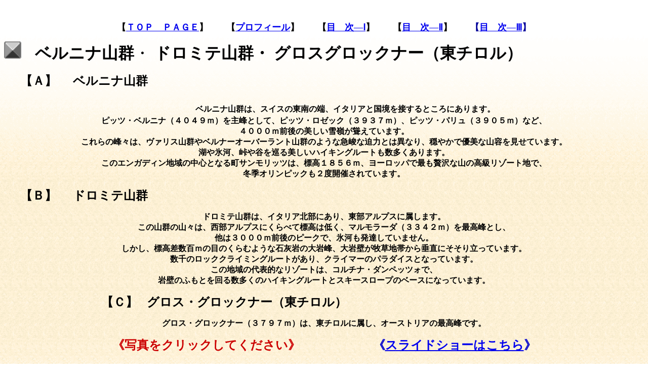

--- FILE ---
content_type: text/html
request_url: http://mt-yama1727.world.coocan.jp/berninadolomite.html
body_size: 10778
content:
<!DOCTYPE HTML PUBLIC "-//W3C//DTD HTML 4.01 Transitional//EN">
<HTML>
<HEAD>
<META name="GENERATOR" content="IBM WebSphere Studio Homepage Builder Version 10.0.0.0 for Windows">
<META http-equiv="Content-Type" content="text/html; charset=Shift_JIS">
<META http-equiv="Content-Style-Type" content="text/css">
<TITLE>ベルニナ・ドロミテ</TITLE>
<LINK rel="stylesheet" href="table.css" type="text/css" id="_HPB_TABLE_CSS_ID_">
</HEAD>
<BODY background="y6b.gif">
<P><EMBED src="tam-x09.mid" autostart="true" hidden="true" loop="true"></P>
<P align="center"><BR>
<FONT size="+1"><B>【<A href="index.html">ＴＯＰ　ＰＡＧＥ</A>】　　【<A href="profile.html">プロフィール</A>】　　【<A href="contents1.html">目　次―Ⅰ</A>】　　【<A href="contents2.html">目　次―Ⅱ</A>】</B>　　<B><FONT color="#000099" size="+1">【<A href="contents3.html">目　次―Ⅲ</A>】</FONT></B></FONT></P>
<P><FONT size="+2"><IMG src="bullet005.gif" width="34" height="34" border="0"></FONT><FONT size="+1"> 　</FONT> <B><FONT size="+2"><FONT size="+3">ベルニナ山群</FONT></FONT></B><FONT size="+3">・</FONT><FONT size="+1"><B><FONT size="+3"> ドロミテ山群・ グロスグロックナー（東チロル）</FONT></B></FONT><BR>
</P>
<P>　　<FONT size="+2"><B>【Ａ】</B></FONT>　　<B><FONT size="+2">ベルニナ山群</FONT></B></P>
<P align="center">　<FONT size="+1">　　<B><FONT size="+3">　</FONT></B></FONT><B>ベルニナ山群は、スイスの東南の端、イタリアと国境を接するところにあります。<BR>
ピッツ・ベルニナ（４０４９ｍ）を主峰として、ピッツ・ロゼック（３９３７ｍ）、ピッツ・パリュ（３９０５ｍ）など、<BR>
４０００ｍ前後の美しい雪嶺が聳えています。<BR>
これらの峰々は、ヴァリス山群やベルナーオーバーラント山群のような急峻な迫力とは異なり、穏やかで優美な山容を見せています。<BR>
湖や氷河、峠や谷を巡る美しいハイキングルートも数多くあります。<BR>
このエンガディン地域の中心となる町サンモリッツは、標高１８５６ｍ、ヨーロッパで最も贅沢な山の高級リゾート地で、<BR>
冬季オリンピックも２度開催されています。</B></P>
<P>　　<FONT size="+2"><B>【Ｂ】</B></FONT>　　<B><FONT size="+2">ドロミテ山群</FONT></B></P>
<P align="center"><B>ドロミテ山群は、イタリア北部にあり、東部アルプスに属します。<BR>
この山群の山々は、西部アルプスにくらべて標高は低く、マルモラーダ（３３４２ｍ）を最高峰とし、<BR>
他は３０００ｍ前後のピークで、氷河も発達していません。<BR>
しかし、標高差数百ｍの目のくらむような石灰岩の大岩峰、大岩壁が牧草地帯から垂直にそそり立っています。<BR>
数千のロッククライミングルートがあり、クライマーのパラダイスとなっています。<BR>
この地域の代表的なリゾートは、コルチナ・ダンペッツォで、<BR>
岩壁のふもとを回る数多くのハイキングルートとスキースロープのベースになっています。</B></P>
<P>　　　　　　　　　　　　<FONT size="+1"><B><FONT size="+2">【Ｃ】</FONT>　<FONT size="+2">グロス・グロックナー（東チロル）</FONT></B></FONT></P>
<P align="center"><B>グロス・グロックナー（３７９７ｍ）は、東チロルに属し、オーストリアの最高峰です。</B></P>
<P align="center"><FONT color="#cc0000" size="+1"><FONT color="#cc0000" size="+1"><B><FONT size="+2" color="#cc0000">《写真をクリックしてください》</FONT></B></FONT></FONT><FONT color="#cc0000"><FONT color="#cc0000"><B><FONT size="+1" color="#cc0000">　</FONT></B></FONT></FONT><B><FONT size="+1">　　　　　　</FONT><FONT size="+1" color="#0000cc">　</FONT><FONT size="+2" color="#0000cc">《<A href="berninadolomitislideshow.html">スライドショーはこちら</A>》</FONT></B><BR>
　　　　　　　　　　　　　　　　　　　</P>
<DIV align="center">
<TABLE border="1" cellpadding="5" cellspacing="0">
  <TBODY>
    <TR bgcolor="#ceceff">
      <TD align="center" valign="middle" width="128" height="128"><B>　【Ａ】<BR>
      　ベルニナ<BR>
      山群</B><A href="page_thumb696.html"><IMG src="bernina01_thumb.jpg" width="128" height="83" border="1"></A>１．鳥瞰図</TD>
      <TD align="center" valign="middle" width="128" height="128"><A href="page_thumb697.html"><IMG src="bernina02_thumb.jpg" width="128" height="89" border="1"></A>２．コルヴァッチ<BR>
      展望台</TD>
      <TD align="center" valign="middle" width="128" height="128"><A href="page_thumb698.html"><IMG src="bernina03_thumb.jpg" width="128" height="87" border="1"></A>３．ムルテルからのハイキング</TD>
      <TD align="center" valign="middle" width="128" height="128"><A href="page_thumb699.html"><IMG src="bernina04_thumb.jpg" width="128" height="71" border="1"></A>４．フォルクラ・<BR>
      スールレイユ</TD>
      <TD align="center" valign="middle" width="128" height="128"><A href="page_thumb700.html"><IMG src="bernina05_thumb.jpg" width="128" height="90" border="1"></A>５．ピッツ・<BR>
      ロゼック</TD>
    </TR>
    <TR>
      <TD align="center" valign="middle" width="128" height="128" bgcolor="#ceceff"><A href="page_thumb701.html"><IMG src="bernina05b_thumb.jpg" width="128" height="83" border="1"></A>６．フォルクラ・<BR>
      スールレイにて</TD>
      <TD align="center" valign="middle" width="128" height="128" bgcolor="#ceceff"><A href="page_thumb702.html"><IMG src="bernina06_thumb.jpg" width="128" height="88" border="1"></A>７．ロゼック谷に<BR>
      下る①</TD>
      <TD align="center" valign="middle" width="128" height="128" bgcolor="#ceceff"><A href="page_thumb703.html"><IMG src="bernina06b_thumb.jpg" width="128" height="90" border="1"></A>８．ロゼック谷に<BR>
      下る②</TD>
      <TD align="center" valign="middle" width="128" height="128" bgcolor="#ceceff"><A href="page_thumb704.html"><IMG src="bernina07_thumb.jpg" width="128" height="90" border="1"></A>９．ロゼック谷に<BR>
      下る③</TD>
      <TD align="center" valign="middle" width="128" height="128" bgcolor="#f9fda4"><A href="page_thumb706.html"><IMG src="bernina09_thumb.jpg" width="128" height="90" border="1"></A>１0．ディアボレッツァ</TD>
    </TR>
    <TR bgcolor="#f9fda4">
      <TD align="center" valign="middle" width="128" height="128"><A href="page_thumb705.html"><IMG src="bernina08_thumb.jpg" width="128" height="92" border="1"></A>１１．ピッツ・<BR>
      パリュ①</TD>
      <TD align="center" valign="middle" width="128" height="128"><A href="page_thumb707.html"><IMG src="bernina10_thumb.jpg" width="128" height="91" border="1"></A>１２．ピッツ・<BR>
      パリュ②</TD>
      <TD align="center" valign="middle" width="128" height="128"><A href="page_thumb708.html"><IMG src="bernina11_thumb.jpg" width="128" height="89" border="1"></A>１３．モルテ<BR>
      ラッチ氷河<BR>
      トレッキング<BR>
      ①</TD>
      <TD align="center" valign="middle" width="128" height="128"><A href="page_thumb709.html"><IMG src="bernina12_thumb.jpg" width="128" height="90" border="1"></A> １４．モルテ<BR>
      ラッチ氷河<BR>
      トレッキング<BR>
      ②</TD>
      <TD align="center" valign="middle" width="128" height="128"><A href="page_thumb710.html"><IMG src="bernina13_thumb.jpg" width="128" height="89" border="1"></A>１５．モルテ<BR>
      ラッチ氷河<BR>
      トレッキング<BR>
      ③</TD>
    </TR>
    <TR>
      <TD align="center" valign="middle" width="128" height="128" bgcolor="#f9fda4"><A href="page_thumb711.html"><IMG src="bernina14_thumb.jpg" width="94" height="128" border="1"></A> <BR>
      １６．ガイドの<BR>
      ウェルナーさん</TD>
      <TD align="center" valign="middle" width="128" height="128" bgcolor="#cccccc"><A href="page_thumb712.html"><IMG src="bernina15_thumb.jpg" width="128" height="83" border="1"></A>１７．氷河急行<BR>
      （サンモリッツ①）</TD>
      <TD align="center" valign="middle" width="128" height="128" bgcolor="#cccccc"><A href="page_thumb713.html"><IMG src="bernina16_thumb.jpg" width="128" height="90" border="1"></A>１８．<BR>
      セガンチーニ<BR>
      美術館<BR>
      （サンモリッツ②）</TD>
      <TD align="center" valign="middle" width="128" height="128" bgcolor="#cccccc"><A href="page_thumb714.html"><IMG src="bernina17_thumb.jpg" width="128" height="90" border="1"></A> １９．<BR>
      セガンチーニ<BR>
      三部作<BR>
      （サンモリッツ③）</TD>
      <TD bgcolor="#cccccc" align="center">
      <DIV align="center">
      <TABLE border="0" cellpadding="5" cellspacing="0">
  <TBODY>
    <TR>
            <TD align="center" valign="middle" width="112" height="116"><A href="page_thumb724.html"><IMG src="bernina18_thumb.jpg" width="92" height="105" border="1"></A></TD>
          </TR>
  </TBODY>
</TABLE>
      </DIV>
      ２０．<BR>
      セガンチーニ<BR>
      アルプスの真昼<BR>
      （サンモリッツ④）</TD>
    </TR>
  </TBODY>
</TABLE>
</DIV>
<DIV align="center">
<TABLE border="1" cellpadding="5" cellspacing="0">
  <TBODY>
    <TR bgcolor="#ffc1c1">
      <TD align="center" valign="middle" width="128" height="128"><B>【Ｂ】<BR>
      ドロミテ<BR>
      山群</B><A href="page_thumb715.html"><IMG src="dolomite01_thumb.jpg" width="128" height="92" border="1"></A>２１．ドゥレン湖にて</TD>
      <TD align="center" valign="middle" width="128" height="128"><A href="page_thumb716.html"><IMG src="dolomite02_thumb.jpg" width="128" height="91" border="1"></A>２２．オーロン<BR>
      ツォ小屋から</TD>
      <TD align="center" valign="middle" width="128" height="128"><A href="page_thumb717.html"><IMG src="dolomite03_thumb.jpg" width="128" height="90" border="1"></A>２３．トレ・チメ・ディ・ラヴァレド<BR>
      （ドライ・ <BR>
      チンネン）①</TD>
      <TD align="center" valign="middle" width="128" height="128"><A href="page_thumb718.html"><IMG src="dolomite04_thumb.jpg" width="128" height="91" border="1"></A>２４．トレ・チメ・ディ・ラヴァレド<BR>
      （ドライ・ <BR>
      チンネン）②</TD>
      <TD align="center" valign="middle" width="128" height="128"><A href="page_thumb719.html"><IMG src="dolomite05_thumb.jpg" width="128" height="83" border="1"></A>２５．ドライ・<BR>
      チンネン小屋</TD>
    </TR>
    <TR>
      <TD align="center" valign="middle" width="128" height="128" bgcolor="#ffc1c1"><A href="page_thumb720.html"><IMG src="dolomite06_thumb.jpg" width="88" height="128" border="1"></A> <BR>
      ２６．コルチナ・<BR>
      ダンペッツオ</TD>
      <TD align="center" valign="middle" width="128" height="128" bgcolor="#f9fda4"><B>【Ｃ】グロス・<BR>
      グロックナー</B><A href="page_thumb721.html"><IMG src="gross01_thumb.jpg" width="128" height="90" border="1"></A>２７．グロス・<BR>
      グロックナー</TD>
      <TD align="center" valign="middle" width="128" height="128" bgcolor="#f9fda4"><A href="page_thumb722.html"><IMG src="gross02_thumb.jpg" width="128" height="90" border="1"></A>２８．<BR>
      パステルツェ<BR>
      氷河</TD>
      <TD align="center" valign="middle" width="128" height="128" bgcolor="#f9fda4"><A href="page_thumb723.html"><IMG src="gross03_thumb.jpg" width="128" height="89" border="1"></A>２９．<BR>
      ハイリゲン・<BR>
      ブルート</TD>
      <TD></TD>
    </TR>
  </TBODY>
</TABLE>
</DIV>
<P><BR>
</P>
<DIV align="center"></DIV>
<DIV align="center"></DIV>
</BODY>
</HTML>